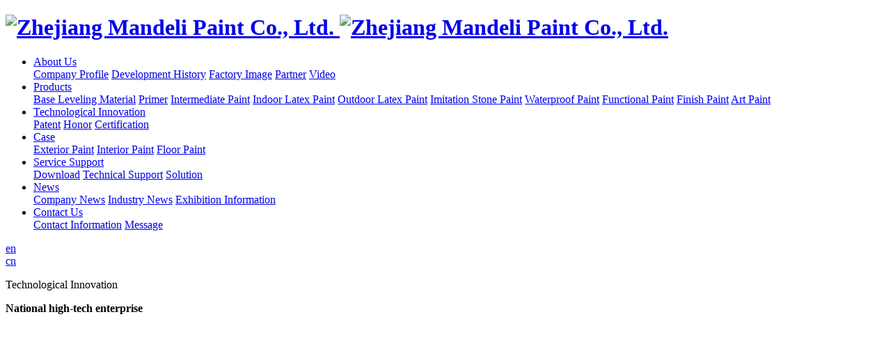

--- FILE ---
content_type: text/html; charset=utf-8
request_url: https://www.maidenly.com.cn/en/science-and-technology-innovation/the-patent-certificate-290.html
body_size: 4014
content:
<!DOCTYPE html>
<html>
<head> 
	<meta charset="utf-8">
	<meta http-equiv="X-UA-Compatible" content="IE=edge" />
	<title>一种水性岩彩涂料造粒刀具_Patent_Technological Innovation__Zhejiang Mandeli Paint Co., Ltd.</title>
	<meta name="keywords" content="">
	<meta name="description" content="">
	<meta name="viewport" content="width=device-width, initial-scale=1, maximum-scale=1, user-scalable=no">
	
		<link rel="shortcut icon" href="/favicon.ico">
		<link rel="stylesheet" type="text/css" href="/static/index/package/bootstrap/3.3.7/bootstrap.min.css"/>
	<link rel="stylesheet" type="text/css" href="/static/index/web_default/css/css.css?v==1.3.3"/>
	<!--[if lt IE 9]>
	<script src="/static/index/web_default/js/html5.min.js"></script>
	<script src="/static/index/web_default/js/respond.min.js"></script>
	<script type="text/javascript" src="/static/index/web_default/js/selectivizr.js" ></script>
	<![endif]-->
	<!--Include Js-->
	<script type="text/javascript" src="/static/index/package/seajs/3.0.3/sea.js?v=3.0.3"></script>
	<script type="text/javascript" src="/static/index/web_default/js/config.js?v=1.0.8"></script>
	<script type="text/javascript">
		var searchUrl="/en/search"
		var emailMsg='Please fill in the email correctly';
		var panel_menu='Menu',
			panel_language='Language',
			indexUrl="/en/";
	</script>
		</head>
<body>
<div id="page">
	<header class="header  active " id="header">
		<div class="inner">
			<a href="#menu" class="mm_btn">
				<div class="menu_bar">
					<div class="menu_bar_item top">
						<div class="rect top"></div>
					</div>
					<div class="menu_bar_item mid">
						<div class="rect mid"></div>
					</div>
					<div class="menu_bar_item bottom">
						<div class="rect bottom"></div>
					</div>
				</div>
			</a>  
			<div class="clearfix">
				<h1 class="logo pull-left">
					<a href="/en/">
						<img src="/uploads/image/20210813/1628842748893705.png" alt="Zhejiang Mandeli Paint Co., Ltd." />
						<img src="/uploads/image/20210813/1628842749958447.png" class="none" alt="Zhejiang Mandeli Paint Co., Ltd." />
					</a>
				</h1>
				<nav class="nav pull-left">
					<ul class="clearfix">
												<li >
						<a href="/en/about" >
													About Us						</a>
													<div class="child">
																<a href="/en/about#profile">Company Profile</a>
																<a href="/en/about#history">Development History</a>
																<a href="/en/about#the-factory-image">Factory Image</a>
																<a href="/en/about#partners">Partner</a>
																<a href="/en/about#video">Video</a>
															</div>
												</li>
												<li >
						<a href="/en/product" >
													Products						</a>
													<div class="child">
																<a href="/en/product#base-leveling-material">Base Leveling Material</a>
																<a href="/en/product#the-underlying-coating">Primer</a>
																<a href="/en/product#middle-coating">Intermediate Paint</a>
																<a href="/en/product#interior-wall-latex-paint">Indoor Latex Paint</a>
																<a href="/en/product#exterior-wall-latex-paint">Outdoor Latex Paint</a>
																<a href="/en/product#imitation-stone-paint">Imitation Stone Paint</a>
																<a href="/en/product#waterproof-coating">Waterproof Paint</a>
																<a href="/en/product#functional-coating">Functional Paint</a>
																<a href="/en/product#finish-paint">Finish Paint</a>
																<a href="/en/product#art-paint">Art Paint</a>
															</div>
												</li>
												<li class="active">
						<a href="/en/science-and-technology-innovation" >
													Technological Innovation						</a>
													<div class="child">
																<a href="/en/science-and-technology-innovation#the-patent-certificate">Patent</a>
																<a href="/en/science-and-technology-innovation#honorary-certificate">Honor</a>
																<a href="/en/science-and-technology-innovation#certification-certificate">Certification</a>
															</div>
												</li>
												<li >
						<a href="/en/case" >
													Case						</a>
													<div class="child">
																<a href="/en/case/exterior-wall-coating">Exterior Paint</a>
																<a href="/en/case/interior-wall-coating">Interior Paint</a>
																<a href="/en/case/floor-paint">Floor Paint</a>
															</div>
												</li>
												<li >
						<a href="/en/service-support" >
													Service Support						</a>
													<div class="child">
																<a href="/en/service-support#data-download">Download</a>
																<a href="/en/service-support#technical-support">Technical Support</a>
																<a href="/en/service-support#the-solution">Solution</a>
															</div>
												</li>
												<li >
						<a href="/en/news" >
													News						</a>
													<div class="child">
																<a href="/en/news/company-news">Company News</a>
																<a href="/en/news/industry-news">Industry News</a>
																<a href="/en/news/the-exhibition-information">Exhibition Information</a>
															</div>
												</li>
												<li >
						<a href="/en/contact" >
													Contact Us						</a>
													<div class="child">
																<a href="/en/contact#information">Contact Information</a>
																<a href="/en/contact#message">Message</a>
															</div>
												</li>
											</ul>
				</nav>
				<div class="language pull-right">
					<a href="https://www.maidenly.com.cn/en">
						<span>en</span>
						<i class="fa fa-angle-down"></i>
					</a>
					<div class="lang-none">
											<a href="https://www.maidenly.com.cn/">cn</a>
											</div>
				</div>
				<div class="nav_right pull-right">
									</div>
			</div>
		</div>
	</header>
		<section class="col-banner" id="col-banner" >
		<div class="swiper-container banner-container">
			<div class="swiper-wrapper">
								<div data-background="/uploads/image/20210818/1629253436139855.jpg" class="swiper-slide swiper-lazy" style="height:950px;">
					<div class="container2">
						<div class="ban_cont" id="ban_cont1" style="text-align:">
							<p>Technological Innovation</p><p><strong>National high-tech enterprise</strong></p>						</div>
					</div>
					<div class="swiper-lazy-preloader"></div>
				</div>
							</div>
					</div>
			</section>
		<nav id="menu" class="mm-menu_offcanvas">
	<div id="panel-menu">
		<ul>
			<li><a href="/en/" >HOME</a></li>
						<li ><a href="/en/about" >About Us</a>
					
				<ul>
										<li>
												<a href="/en/about#profile">Company Profile</a>
											</li>
										<li>
												<a href="/en/about#history">Development History</a>
											</li>
										<li>
												<a href="/en/about#the-factory-image">Factory Image</a>
											</li>
										<li>
												<a href="/en/about#partners">Partner</a>
											</li>
										<li>
												<a href="/en/about#video">Video</a>
											</li>
									</ul>
							</li>
						<li ><a href="/en/product" >Products</a>
					
				<ul>
										<li>
												<a href="/en/product#base-leveling-material">Base Leveling Material</a>
											</li>
										<li>
												<a href="/en/product#the-underlying-coating">Primer</a>
											</li>
										<li>
												<a href="/en/product#middle-coating">Intermediate Paint</a>
											</li>
										<li>
												<a href="/en/product#interior-wall-latex-paint">Indoor Latex Paint</a>
											</li>
										<li>
												<a href="/en/product#exterior-wall-latex-paint">Outdoor Latex Paint</a>
											</li>
										<li>
												<a href="/en/product#imitation-stone-paint">Imitation Stone Paint</a>
											</li>
										<li>
												<a href="/en/product#waterproof-coating">Waterproof Paint</a>
											</li>
										<li>
												<a href="/en/product#functional-coating">Functional Paint</a>
											</li>
										<li>
												<a href="/en/product#finish-paint">Finish Paint</a>
											</li>
										<li>
												<a href="/en/product#art-paint">Art Paint</a>
											</li>
									</ul>
							</li>
						<li class="active"><a href="/en/science-and-technology-innovation" >Technological Innovation</a>
					
				<ul>
										<li>
												<a href="/en/science-and-technology-innovation#the-patent-certificate">Patent</a>
											</li>
										<li>
												<a href="/en/science-and-technology-innovation#honorary-certificate">Honor</a>
											</li>
										<li>
												<a href="/en/science-and-technology-innovation#certification-certificate">Certification</a>
											</li>
									</ul>
							</li>
						<li ><a href="/en/case" >Case</a>
					
				<ul>
										<li>
												<a href="/en/case/exterior-wall-coating">Exterior Paint</a>
											</li>
										<li>
												<a href="/en/case/interior-wall-coating">Interior Paint</a>
											</li>
										<li>
												<a href="/en/case/floor-paint">Floor Paint</a>
											</li>
									</ul>
							</li>
						<li ><a href="/en/service-support" >Service Support</a>
					
				<ul>
										<li>
												<a href="/en/service-support#data-download">Download</a>
											</li>
										<li>
												<a href="/en/service-support#technical-support">Technical Support</a>
											</li>
										<li>
												<a href="/en/service-support#the-solution">Solution</a>
											</li>
									</ul>
							</li>
						<li ><a href="/en/news" >News</a>
					
				<ul>
										<li>
												<a href="/en/news/company-news">Company News</a>
											</li>
										<li>
												<a href="/en/news/industry-news">Industry News</a>
											</li>
										<li>
												<a href="/en/news/the-exhibition-information">Exhibition Information</a>
											</li>
									</ul>
							</li>
						<li ><a href="/en/contact" >Contact Us</a>
					
				<ul>
										<li>
												<a href="/en/contact#information">Contact Information</a>
											</li>
										<li>
												<a href="/en/contact#message">Message</a>
											</li>
									</ul>
							</li>
					</ul>
	</div>
	<div id="panel-language">
		<ul>
							<li><a href="https://www.maidenly.com.cn/">cn</a></li>
						</ul>
	</div>
</nav>	
<div class="col-page">
<section class="col-news met_section_sehed container2">
    <article>
		<div class="met_article">
			<div class="met_clear"></div>
			<div class="met_module2">
				<h1 class="met_title">一种水性岩彩涂料造粒刀具</h1>
				<div class="met_infos">
					<span class="met_time">2022-02-21 09:56:45</span>
					<span class="met_source"><a href="/en/" title="">浙江曼得丽涂料有限公司</a></span>
					<span class="met_hits">Viewd <span class="met_Clicks">232</span></span>
				</div>
				<div class="met_editor">
					<div>
						<img src="/uploads/image/20220221/1645408503568205.jpg" alt="一种水性岩彩涂料造粒刀具">
											</div>
					<div class="met_clear"></div>
				</div>
				<div class="met_tools">
					<div class="bdsharebuttonbox bdshare-button-style1-16" data-bd-bind="1557207286955"><a href="#" class="bds_more" data-cmd="more"></a><a href="#" class="bds_qzone" data-cmd="qzone" title="分享到QQ空间"></a><a href="#" class="bds_tsina" data-cmd="tsina" title="分享到新浪微博"></a><a href="#" class="bds_tqq" data-cmd="tqq" title="分享到腾讯微博"></a><a href="#" class="bds_renren" data-cmd="renren" title="分享到人人网"></a><a href="#" class="bds_weixin" data-cmd="weixin" title="分享到微信"></a></div><script>window._bd_share_config={"common":{"bdSnsKey":{},"bdText":"","bdMini":"2","bdMiniList":false,"bdPic":"","bdStyle":"1","bdSize":"16"},"share":{}};with(document)0[(getElementsByTagName("head")[0]||body).appendChild(createElement("script")).src="http://bdimg.share.baidu.com/static/api/js/share.js?v=89860593.js?cdnversion="+~(-new Date()/36e5)];</script>
					<ul class="met_page">
						<li class="met_page_preinfo"><span>Previous</span><a href="/en/science-and-technology-innovation/the-patent-certificate-291.html">一种水性岩彩涂料造粒设备</a></li>
						<li class="met_page_next"><span>Next</span><a href="/en/science-and-technology-innovation/the-patent-certificate-289.html">一种涂料搅拌装置</a></li>
					</ul>
				</div> 
			</div>
		</div>
    </article>
    <div class="met_clear"></div>
</section>
</div>
<footer class="footer">
	<div class="footer-nav">
		<ul class="clearfix">
						<li>
				<a href="/en/about">About Us</a>
				<div class="child clearfix">
											<p><a href="/en/about#profile">Company Profile</a></p>
												<p><a href="/en/about#history">Development History</a></p>
												<p><a href="/en/about#the-factory-image">Factory Image</a></p>
												<p><a href="/en/about#partners">Partner</a></p>
												<p><a href="/en/about#video">Video</a></p>
										</div>
			</li>
						<li>
				<a href="/en/product">Products</a>
				<div class="child clearfix">
										<div class="flex">
						<div class="item">
														<p><a href="/en/product#base-leveling-material">Base Leveling Material</a></p>
														<p><a href="/en/product#the-underlying-coating">Primer</a></p>
														<p><a href="/en/product#middle-coating">Intermediate Paint</a></p>
														<p><a href="/en/product#interior-wall-latex-paint">Indoor Latex Paint</a></p>
														<p><a href="/en/product#exterior-wall-latex-paint">Outdoor Latex Paint</a></p>
													</div>
						<div class="item">
														<p><a href="/en/product#imitation-stone-paint">Imitation Stone Paint</a></p>
														<p><a href="/en/product#waterproof-coating">Waterproof Paint</a></p>
														<p><a href="/en/product#functional-coating">Functional Paint</a></p>
														<p><a href="/en/product#finish-paint">Finish Paint</a></p>
														<p><a href="/en/product#art-paint">Art Paint</a></p>
													</div>
					</div>
									</div>
			</li>
						<li>
				<a href="/en/science-and-technology-innovation">Technological Innovation</a>
				<div class="child clearfix">
											<p><a href="/en/science-and-technology-innovation#the-patent-certificate">Patent</a></p>
												<p><a href="/en/science-and-technology-innovation#honorary-certificate">Honor</a></p>
												<p><a href="/en/science-and-technology-innovation#certification-certificate">Certification</a></p>
										</div>
			</li>
						<li>
				<a href="/en/case">Case</a>
				<div class="child clearfix">
											<p><a href="/en/case/exterior-wall-coating">Exterior Paint</a></p>
												<p><a href="/en/case/interior-wall-coating">Interior Paint</a></p>
												<p><a href="/en/case/floor-paint">Floor Paint</a></p>
										</div>
			</li>
						<li>
				<a href="/en/service-support">Service Support</a>
				<div class="child clearfix">
											<p><a href="/en/service-support#data-download">Download</a></p>
												<p><a href="/en/service-support#technical-support">Technical Support</a></p>
												<p><a href="/en/service-support#the-solution">Solution</a></p>
										</div>
			</li>
						<li>
				<a href="/en/news">News</a>
				<div class="child clearfix">
											<p><a href="/en/news/company-news">Company News</a></p>
												<p><a href="/en/news/industry-news">Industry News</a></p>
												<p><a href="/en/news/the-exhibition-information">Exhibition Information</a></p>
										</div>
			</li>
						<li>
								<a href="/en/contact">Contact Us</a>
							</li>
		</ul>
	</div>
	<div class="info clearfix">
		<div class="footer-info">
			<div class="contact">
				<a href="tel:400-905-7321">
					<i class="iconfont">&#xe60c;</i><span>400-905-7321</span>
				</a>
			</div>
			<div class="shop"></div>
			<div class="copyright clearfix">
				<span class="cr">© 2021 Zhejiang Mandeli Paint Co., Ltd.</span>
				<div class="share">
					<a href="http://wpa.qq.com/msgrd?v=3&uin=532178436&site=qq&menu=yes" target="_blank" class="qq"><i class="fa fa-qq"></i><span>QQ</span></a>
                    <a href="javascript:;" class="wechat">
                        <i class="fa fa-weixin"></i><span>WeChat</span>
                        <div class="code"><img src="/uploads/image/20210817/1629171746321354.jpg" width="100" alt="wechat"></div>
                    </a>
				</div>
			</div>
		</div>
		<div class="otherinfo">
			<div class="link">
				<a href="#">
					<span>link</span>
					<i class="fa fa-angle-up"></i>
				</a>
				<ul>
									</ul>
			</div>
			<div class="content"></div>
		</div>
	</div>
</footer>
<div class="videoPop">
	<i id="videoClose"><i class="fa fa-close"></i></i>
	<div class="col-video2">
		<video id="Video" src="" controls="" x5-playsinline="" playsinline="" webkit-playsinline="" x5-video-player-type="h5" x5-video-player-fullscreen="true">
			your browser does not support the video tag
		</video>
	</div>
</div>
<div id="gotoTop" title="返回顶部"><i class="fa fa-angle-up" aria-hidden="true"></i></div>

		</div>
</body>
</html>